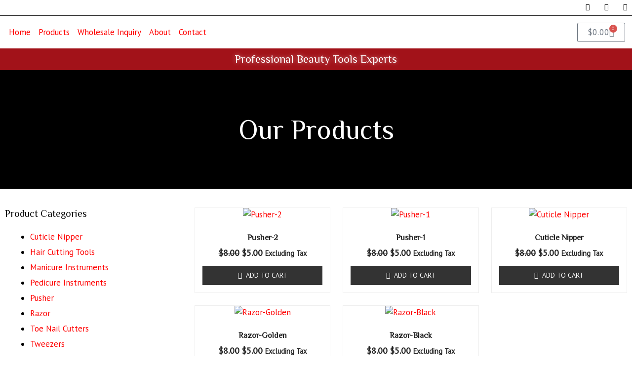

--- FILE ---
content_type: text/css
request_url: https://bellissimipro.com/wp-content/uploads/elementor/css/post-1302.css?ver=1768627565
body_size: 193
content:
.elementor-kit-1302{--e-global-color-primary:#FF0000;--e-global-color-secondary:#FF2754;--e-global-color-text:#878787;--e-global-color-accent:#898989;--e-global-color-5b8716ea:#888888;--e-global-color-2446596b:#3b3b3b;--e-global-color-3c9b883a:#252525;--e-global-color-9e72934:#FFF;--e-global-color-f11c0cb:#EC3237;--e-global-color-dad4ab4:#000000;}.elementor-kit-1302 e-page-transition{background-color:#FFBC7D;}.elementor-kit-1302 h1{color:#000000;}.elementor-kit-1302 h2{color:#000000;}.elementor-kit-1302 h3{color:#000000;}.elementor-kit-1302 h4{color:#000000;}.elementor-kit-1302 h5{color:#0A0A0A;}.elementor-kit-1302 h6{color:#000000;}.elementor-section.elementor-section-boxed > .elementor-container{max-width:1290px;}.e-con{--container-max-width:1290px;}.elementor-widget:not(:last-child){margin-block-end:20px;}.elementor-element{--widgets-spacing:20px 20px;--widgets-spacing-row:20px;--widgets-spacing-column:20px;}{}h1.entry-title{display:var(--page-title-display);}@media(max-width:1024px){.elementor-section.elementor-section-boxed > .elementor-container{max-width:1024px;}.e-con{--container-max-width:1024px;}}@media(max-width:767px){.elementor-section.elementor-section-boxed > .elementor-container{max-width:767px;}.e-con{--container-max-width:767px;}}

--- FILE ---
content_type: text/css
request_url: https://bellissimipro.com/wp-content/uploads/elementor/css/post-1520.css?ver=1768723358
body_size: 1018
content:
.elementor-1520 .elementor-element.elementor-element-4c3328c:not(.elementor-motion-effects-element-type-background), .elementor-1520 .elementor-element.elementor-element-4c3328c > .elementor-motion-effects-container > .elementor-motion-effects-layer{background-color:#000000;}.elementor-1520 .elementor-element.elementor-element-4c3328c > .elementor-background-overlay{background-color:#000000D6;opacity:0.5;transition:background 0.3s, border-radius 0.3s, opacity 0.3s;}.elementor-1520 .elementor-element.elementor-element-4c3328c > .elementor-container{min-height:240px;}.elementor-1520 .elementor-element.elementor-element-4c3328c{transition:background 0.3s, border 0.3s, border-radius 0.3s, box-shadow 0.3s;}.elementor-1520 .elementor-element.elementor-element-dad04b2{text-align:center;}.elementor-1520 .elementor-element.elementor-element-dad04b2 .elementor-heading-title{color:#FFFFFF;}.elementor-1520 .elementor-element.elementor-element-6c3a04f{margin-top:28px;margin-bottom:28px;}.elementor-1520 .elementor-element.elementor-element-7d399b2 .eael-product-grid:not(.list) .woocommerce ul.products li.product{text-align:center;}.elementor-1520 .elementor-element.elementor-element-7d399b2 .eael-product-grid:not(.list) .woocommerce ul.products li.product .star-rating{margin-center:0;}.elementor-1520 .elementor-element.elementor-element-7d399b2 .eael-product-grid .woocommerce ul.products li.product, .elementor-1520 .elementor-element.elementor-element-7d399b2 .eael-product-grid .icons-wrap.block-box-style{background-color:#fff;}.elementor-1520 .elementor-element.elementor-element-7d399b2 .eael-product-grid .woocommerce ul.products li.product.eael-product-list-preset-4 .product-details-wrap{background-color:#fff;}.elementor-1520 .elementor-element.elementor-element-7d399b2 .eael-product-grid .woocommerce ul.products li.product.eael-product-list-preset-3, .elementor-1520 .elementor-element.elementor-element-7d399b2 .eael-product-grid .woocommerce ul.products li.product.eael-product-list-preset-4{background-color:transparent;}.elementor-1520 .elementor-element.elementor-element-7d399b2 .eael-product-grid .woocommerce ul.products li.product{border-style:solid;border-width:1px 1px 1px 1px;border-color:#eee;}.elementor-1520 .elementor-element.elementor-element-7d399b2 .eael-product-grid .woocommerce ul.products li.product .woocommerce-loop-product__title, .elementor-1520 .elementor-element.elementor-element-7d399b2 .eael-product-grid .woocommerce ul.products li.product .eael-product-title h2{color:#272727;}.elementor-1520 .elementor-element.elementor-element-7d399b2 .eael-product-grid .woocommerce ul.products li.product .price, .elementor-1520 .elementor-element.elementor-element-7d399b2 .eael-product-grid .woocommerce ul.products li.product .eael-product-price{color:#272727;}.elementor-1520 .elementor-element.elementor-element-7d399b2 .eael-product-grid .woocommerce .star-rating::before{color:#f2b01e;}.elementor-1520 .elementor-element.elementor-element-7d399b2 .eael-product-grid .woocommerce .star-rating span::before{color:#f2b01e;}.elementor-1520 .elementor-element.elementor-element-7d399b2 .eael-product-grid .woocommerce .eael-star-rating{color:#f2b01e;}.elementor-1520 .elementor-element.elementor-element-7d399b2 .eael-product-grid .woocommerce li.product .button, 
                    .elementor-1520 .elementor-element.elementor-element-7d399b2 .eael-product-grid .woocommerce li.product .button.add_to_cart_button{background-color:#333;}.elementor-1520 .elementor-element.elementor-element-7d399b2 .eael-product-grid.eael-product-overlay .woocommerce ul.products li.product .overlay .product-link{background-color:#333;color:#fff;}.elementor-1520 .elementor-element.elementor-element-7d399b2 .eael-product-grid.eael-product-overlay .woocommerce ul.products li.product .overlay .added_to_cart{background-color:#333;}.elementor-1520 .elementor-element.elementor-element-7d399b2 .eael-product-grid.eael-product-overlay .woocommerce ul.products li.product .overlay .add_to_wishlist{background-color:#333;}.elementor-1520 .elementor-element.elementor-element-7d399b2 .eael-product-grid .woocommerce li.product .button:hover,
                    .elementor-1520 .elementor-element.elementor-element-7d399b2 .eael-product-grid .woocommerce li.product .button.add_to_cart_button:hover{background-color:#333;}.elementor-1520 .elementor-element.elementor-element-7d399b2 .eael-product-grid.eael-product-overlay .woocommerce ul.products li.product .overlay .product-link:hover{background-color:#333;color:#fff;}.elementor-1520 .elementor-element.elementor-element-7d399b2 .eael-product-grid.eael-product-overlay .woocommerce ul.products li.product .overlay .added_to_cart:hover{background-color:#333;}.elementor-1520 .elementor-element.elementor-element-7d399b2 .eael-product-grid.eael-product-overlay .woocommerce ul.products li.product .overlay .add_to_wishlist:hover{background-color:#333;}.elementor-1520 .elementor-element.elementor-element-7d399b2 .woocommerce ul.products li.product .onsale, .elementor-1520 .elementor-element.elementor-element-7d399b2 .woocommerce ul.products li.product .eael-onsale{color:#FFFFFF00;background-color:#FF2A1300;}.elementor-1520 .elementor-element.elementor-element-7d399b2 .woocommerce ul.products li.product .eael-onsale:not(.outofstock).sale-preset-4:after{border-left-color:#FF2A1300;border-right-color:#FF2A1300;}.elementor-1520 .elementor-element.elementor-element-7d399b2 .woocommerce ul.products li.product .onsale, .elementor-1520 .elementor-element.elementor-element-7d399b2 .woocommerce ul.products li.product .eael-onsale:not(.outofstock){font-size:0px;}.elementor-1520 .elementor-element.elementor-element-7d399b2 .woocommerce ul.products li.product .outofstock-badge, .elementor-1520 .elementor-element.elementor-element-7d399b2 .woocommerce ul.products li.product .eael-onsale.outofstock{color:#FFFFFF00;background-color:#FF2A1300;font-size:0px;}.elementor-1520 .elementor-element.elementor-element-7d399b2 .woocommerce ul.products li.product .eael-onsale.outofstock.sale-preset-4:after{border-left-color:#FF2A1300;border-right-color:#FF2A1300;}.elementor-1520 .elementor-element.elementor-element-7d399b2 .eael-product-grid .eael-product-wrap .icons-wrap li a{color:#fff;background-color:#8040FF;}.elementor-1520 .elementor-element.elementor-element-7d399b2 .eael-compare-icon{fill:#fff;}.elementor-1520 .elementor-element.elementor-element-7d399b2 .eael-product-grid .eael-product-wrap .icons-wrap:not(.details-block-style-2) li a{border-radius:3px;}.elementor-1520 .elementor-element.elementor-element-7d399b2 .eael-product-grid .eael-product-wrap .icons-wrap.details-block-style-2 li:only-child a{border-radius:3px!important;}.elementor-1520 .elementor-element.elementor-element-7d399b2 .eael-product-grid .eael-product-wrap .icons-wrap.details-block-style-2 li:first-child a{border-radius:3px 0 0 3px;}.elementor-1520 .elementor-element.elementor-element-7d399b2 .eael-product-grid .eael-product-wrap .icons-wrap.details-block-style-2 li:last-child a{border-radius:0 3px 3px 0;}.elementor-1520 .elementor-element.elementor-element-7d399b2 .eael-product-grid .eael-product-wrap .icons-wrap li a:hover{color:#F5EAFF;background-color:#333;}.elementor-1520 .elementor-element.elementor-element-7d399b2 .eael-woo-pagination{text-align:center;margin-top:15px;}.elementor-1520 .elementor-element.elementor-element-7d399b2 .eael-product-grid-pagination .woocommerce-pagination{text-align:center;}.elementor-1520 .elementor-element.elementor-element-7d399b2 .elementor-1520 .elementor-element.elementor-element-7d399b2 .eael-product-grid-pagination .woocommerce-pagination{margin-top:15px;}.elementor-1520 .elementor-element.elementor-element-7d399b2 .eael-woo-pagination a{color:#323232;background:#fff;}.elementor-1520 .elementor-element.elementor-element-7d399b2 .eael-product-grid-pagination .woocommerce-pagination a{color:#323232;background:#fff;}.elementor-1520 .elementor-element.elementor-element-7d399b2 .eael-woo-pagination a:hover{color:#fff;background:#000000;}.elementor-1520 .elementor-element.elementor-element-7d399b2 .eael-product-grid-pagination .woocommerce-pagination a:hover{color:#fff;background:#000000;}.elementor-1520 .elementor-element.elementor-element-7d399b2 .eael-woo-pagination .current{color:#fff;background:#000000;}.elementor-1520 .elementor-element.elementor-element-7d399b2 .eael-product-grid-pagination .woocommerce-pagination .current{color:#fff;background:#000000;}.elementor-1520 .elementor-element.elementor-element-7d399b2 .eael-woo-pagination li > *{border-radius:37px;}.elementor-1520 .elementor-element.elementor-element-7d399b2.eael-product-loader::after{border-left-color:#000;}.eael-popup-details-render .elementor-element-7d399b2 div.product .product_title{color:#252525;}.eael-popup-details-render .elementor-element-7d399b2 div.product .price{color:#0242e4!important;}.eael-popup-details-render .elementor-element-7d399b2 div.product .price ins{color:#ff2a13!important;}.eael-popup-details-render .elementor-element-7d399b2 .woocommerce-product-details__short-description{color:#707070;}.eael-popup-details-render .elementor-element-7d399b2 .product_meta a.woocommerce-review-link, .eael-popup-details-render .elementor-element-7d399b2 .product_meta a{color:#ccc;}.eael-popup-details-render .elementor-element-7d399b2 a.woocommerce-review-link:hover, .eael-popup-details-render .elementor-element-7d399b2 .product_meta a:hover{color:#ccc;}.eael-popup-details-render .elementor-element-7d399b2 div.product table tbody tr, .elementor-1520 .elementor-element.elementor-element-7d399b2 .eael-product-popup.woocommerce div.product .product_meta{border-color:#ccc;}.eael-popup-details-render .elementor-element-7d399b2 div.product form.cart div.quantity .qty, .elementor-1520 .elementor-element.elementor-element-7d399b2 .eael-product-popup.woocommerce div.product form.cart div.quantity > a, .elementor-1520 .elementor-element.elementor-element-7d399b2 .eael-product-popup.woocommerce div.product form.cart div.quantity > .button{color:#000;background-color:#fff;border-color:#000;}.eael-popup-details-render .elementor-element-7d399b2 div.product form.cart div.quantity .qty:focus{border-color:#000;}.eael-popup-details-render .elementor-element-7d399b2 .button, .eael-popup-details-render .elementor-element-7d399b2 button.button.alt{color:#fff;background-color:#8040FF;}.eael-popup-details-render .elementor-element-7d399b2 .button:hover, .eael-popup-details-render .elementor-element-7d399b2 button.button.alt:hover{color:#F5EAFF;background-color:#F12DE0;}.elementor-1520 .elementor-element.elementor-element-7d399b2 .eael-product-grid .woocommerce li.product .button.eael-wc-compare{color:#fff;}.elementor-1520 .elementor-element.elementor-element-7d399b2 .eael-product-grid.eael-product-overlay .woocommerce ul.products li.product .overlay .eael-wc-compare{color:#fff;}.elementor-1520 .elementor-element.elementor-element-7d399b2 .eael-product-grid .woocommerce li.product .button.eael-wc-compare:hover{color:#fff;}.elementor-1520 .elementor-element.elementor-element-7d399b2 .eael-product-grid.eael-product-overlay .woocommerce ul.products li.product .overlay .eael-wc-compare:hover{color:#fff;}@media(min-width:768px){.elementor-1520 .elementor-element.elementor-element-5c836d0{width:30%;}.elementor-1520 .elementor-element.elementor-element-4f2c2f6{width:70%;}}

--- FILE ---
content_type: text/css
request_url: https://bellissimipro.com/wp-content/uploads/elementor/css/post-1579.css?ver=1768627565
body_size: 1259
content:
.elementor-1579 .elementor-element.elementor-element-ee8a66b:not(.elementor-motion-effects-element-type-background), .elementor-1579 .elementor-element.elementor-element-ee8a66b > .elementor-motion-effects-container > .elementor-motion-effects-layer{background-color:var( --e-global-color-9e72934 );}.elementor-1579 .elementor-element.elementor-element-ee8a66b{transition:background 0.3s, border 0.3s, border-radius 0.3s, box-shadow 0.3s;}.elementor-1579 .elementor-element.elementor-element-ee8a66b > .elementor-background-overlay{transition:background 0.3s, border-radius 0.3s, opacity 0.3s;}.elementor-1579 .elementor-element.elementor-element-02d647e .elementor-search-form{text-align:left;}.elementor-1579 .elementor-element.elementor-element-02d647e .elementor-search-form__toggle{--e-search-form-toggle-size:26px;--e-search-form-toggle-color:var( --e-global-color-dad4ab4 );--e-search-form-toggle-background-color:#02010100;--e-search-form-toggle-icon-size:calc(75em / 100);}.elementor-1579 .elementor-element.elementor-element-02d647e.elementor-search-form--skin-full_screen .elementor-search-form__container{background-color:#48484852;}.elementor-1579 .elementor-element.elementor-element-02d647e:not(.elementor-search-form--skin-full_screen) .elementor-search-form__container{border-radius:3px;}.elementor-1579 .elementor-element.elementor-element-02d647e.elementor-search-form--skin-full_screen input[type="search"].elementor-search-form__input{border-radius:3px;}.elementor-1579 .elementor-element.elementor-element-c74957b{--grid-template-columns:repeat(0, auto);--icon-size:14px;--grid-column-gap:5px;--grid-row-gap:0px;}.elementor-1579 .elementor-element.elementor-element-c74957b .elementor-widget-container{text-align:right;}.elementor-1579 .elementor-element.elementor-element-c74957b .elementor-social-icon{background-color:var( --e-global-color-9e72934 );}.elementor-1579 .elementor-element.elementor-element-c74957b .elementor-social-icon i{color:var( --e-global-color-dad4ab4 );}.elementor-1579 .elementor-element.elementor-element-c74957b .elementor-social-icon svg{fill:var( --e-global-color-dad4ab4 );}.elementor-1579 .elementor-element.elementor-element-5527298:not(.elementor-motion-effects-element-type-background), .elementor-1579 .elementor-element.elementor-element-5527298 > .elementor-motion-effects-container > .elementor-motion-effects-layer{background-color:var( --e-global-color-9e72934 );}.elementor-1579 .elementor-element.elementor-element-5527298{transition:background 0.3s, border 0.3s, border-radius 0.3s, box-shadow 0.3s;}.elementor-1579 .elementor-element.elementor-element-5527298 > .elementor-background-overlay{transition:background 0.3s, border-radius 0.3s, opacity 0.3s;}.elementor-1579 .elementor-element.elementor-element-0673cc7 .elementor-icon-wrapper{text-align:center;}.elementor-1579 .elementor-element.elementor-element-fd91ba0{--main-alignment:right;--divider-style:solid;--subtotal-divider-style:solid;--elementor-remove-from-cart-button:none;--remove-from-cart-button:block;--cart-border-style:none;--cart-footer-layout:1fr 1fr;--products-max-height-sidecart:calc(100vh - 240px);--products-max-height-minicart:calc(100vh - 385px);}.elementor-1579 .elementor-element.elementor-element-fd91ba0 .widget_shopping_cart_content{--subtotal-divider-left-width:0;--subtotal-divider-right-width:0;}.elementor-1579 .elementor-element.elementor-element-3e24e8e:not(.elementor-motion-effects-element-type-background), .elementor-1579 .elementor-element.elementor-element-3e24e8e > .elementor-motion-effects-container > .elementor-motion-effects-layer{background-color:var( --e-global-color-f11c0cb );}.elementor-1579 .elementor-element.elementor-element-3e24e8e{transition:background 0.3s, border 0.3s, border-radius 0.3s, box-shadow 0.3s;}.elementor-1579 .elementor-element.elementor-element-3e24e8e > .elementor-background-overlay{transition:background 0.3s, border-radius 0.3s, opacity 0.3s;}.elementor-bc-flex-widget .elementor-1579 .elementor-element.elementor-element-ff3383d.elementor-column .elementor-widget-wrap{align-items:center;}.elementor-1579 .elementor-element.elementor-element-ff3383d.elementor-column.elementor-element[data-element_type="column"] > .elementor-widget-wrap.elementor-element-populated{align-content:center;align-items:center;}.elementor-1579 .elementor-element.elementor-element-3676fbe{text-align:center;}.elementor-1579 .elementor-element.elementor-element-3676fbe .elementor-heading-title{font-size:28px;color:#FFFFFF;}.elementor-1579 .elementor-element.elementor-element-0fe1170:not(.elementor-motion-effects-element-type-background), .elementor-1579 .elementor-element.elementor-element-0fe1170 > .elementor-motion-effects-container > .elementor-motion-effects-layer{background-color:var( --e-global-color-9e72934 );}.elementor-1579 .elementor-element.elementor-element-0fe1170{border-style:solid;border-width:0px 0px 1px 0px;border-color:#2B2B2B;transition:background 0.3s, border 0.3s, border-radius 0.3s, box-shadow 0.3s;padding:1px 0px 1px 0px;}.elementor-1579 .elementor-element.elementor-element-0fe1170 > .elementor-background-overlay{transition:background 0.3s, border-radius 0.3s, opacity 0.3s;}.elementor-bc-flex-widget .elementor-1579 .elementor-element.elementor-element-b45a203.elementor-column .elementor-widget-wrap{align-items:center;}.elementor-1579 .elementor-element.elementor-element-b45a203.elementor-column.elementor-element[data-element_type="column"] > .elementor-widget-wrap.elementor-element-populated{align-content:center;align-items:center;}.elementor-1579 .elementor-element.elementor-element-7613c99{--grid-template-columns:repeat(0, auto);--icon-size:14px;--grid-column-gap:5px;--grid-row-gap:0px;}.elementor-1579 .elementor-element.elementor-element-7613c99 .elementor-widget-container{text-align:right;}.elementor-1579 .elementor-element.elementor-element-7613c99 .elementor-social-icon{background-color:var( --e-global-color-9e72934 );}.elementor-1579 .elementor-element.elementor-element-7613c99 .elementor-social-icon i{color:var( --e-global-color-dad4ab4 );}.elementor-1579 .elementor-element.elementor-element-7613c99 .elementor-social-icon svg{fill:var( --e-global-color-dad4ab4 );}.elementor-1579 .elementor-element.elementor-element-f95ea99:not(.elementor-motion-effects-element-type-background), .elementor-1579 .elementor-element.elementor-element-f95ea99 > .elementor-motion-effects-container > .elementor-motion-effects-layer{background-color:var( --e-global-color-9e72934 );}.elementor-1579 .elementor-element.elementor-element-f95ea99{transition:background 0.3s, border 0.3s, border-radius 0.3s, box-shadow 0.3s;}.elementor-1579 .elementor-element.elementor-element-f95ea99 > .elementor-background-overlay{transition:background 0.3s, border-radius 0.3s, opacity 0.3s;}.elementor-bc-flex-widget .elementor-1579 .elementor-element.elementor-element-5a41aa6.elementor-column .elementor-widget-wrap{align-items:center;}.elementor-1579 .elementor-element.elementor-element-5a41aa6.elementor-column.elementor-element[data-element_type="column"] > .elementor-widget-wrap.elementor-element-populated{align-content:center;align-items:center;}.elementor-1579 .elementor-element.elementor-element-318140d .elementor-icon-wrapper{text-align:center;}.elementor-1579 .elementor-element.elementor-element-fd933d3 .elementor-nav-menu--main .elementor-item{padding-left:8px;padding-right:8px;}.elementor-bc-flex-widget .elementor-1579 .elementor-element.elementor-element-cf60981.elementor-column .elementor-widget-wrap{align-items:center;}.elementor-1579 .elementor-element.elementor-element-cf60981.elementor-column.elementor-element[data-element_type="column"] > .elementor-widget-wrap.elementor-element-populated{align-content:center;align-items:center;}.elementor-1579 .elementor-element.elementor-element-92d927d img{width:30%;}.elementor-bc-flex-widget .elementor-1579 .elementor-element.elementor-element-4b3ea00.elementor-column .elementor-widget-wrap{align-items:center;}.elementor-1579 .elementor-element.elementor-element-4b3ea00.elementor-column.elementor-element[data-element_type="column"] > .elementor-widget-wrap.elementor-element-populated{align-content:center;align-items:center;}.elementor-1579 .elementor-element.elementor-element-6d84388{--main-alignment:right;--divider-style:solid;--subtotal-divider-style:solid;--elementor-remove-from-cart-button:none;--remove-from-cart-button:block;--cart-border-style:none;--cart-footer-layout:1fr 1fr;--products-max-height-sidecart:calc(100vh - 240px);--products-max-height-minicart:calc(100vh - 385px);}.elementor-1579 .elementor-element.elementor-element-6d84388 .widget_shopping_cart_content{--subtotal-divider-left-width:0;--subtotal-divider-right-width:0;}.elementor-1579 .elementor-element.elementor-element-e543da5:not(.elementor-motion-effects-element-type-background), .elementor-1579 .elementor-element.elementor-element-e543da5 > .elementor-motion-effects-container > .elementor-motion-effects-layer{background-color:#A21219;}.elementor-1579 .elementor-element.elementor-element-e543da5{transition:background 0.3s, border 0.3s, border-radius 0.3s, box-shadow 0.3s;margin-top:0px;margin-bottom:0px;padding:3px 0px 3px 0px;}.elementor-1579 .elementor-element.elementor-element-e543da5 > .elementor-background-overlay{transition:background 0.3s, border-radius 0.3s, opacity 0.3s;}.elementor-bc-flex-widget .elementor-1579 .elementor-element.elementor-element-55e7879.elementor-column .elementor-widget-wrap{align-items:center;}.elementor-1579 .elementor-element.elementor-element-55e7879.elementor-column.elementor-element[data-element_type="column"] > .elementor-widget-wrap.elementor-element-populated{align-content:center;align-items:center;}.elementor-1579 .elementor-element.elementor-element-6b27334{text-align:center;}.elementor-1579 .elementor-element.elementor-element-6b27334 .elementor-heading-title{font-size:22px;font-weight:100;text-shadow:0px 0px 10px rgba(255, 255, 255, 0.56);color:#FFFFFF;}.elementor-theme-builder-content-area{height:400px;}.elementor-location-header:before, .elementor-location-footer:before{content:"";display:table;clear:both;}@media(min-width:768px){.elementor-1579 .elementor-element.elementor-element-5a41aa6{width:40%;}.elementor-1579 .elementor-element.elementor-element-cf60981{width:19.666%;}.elementor-1579 .elementor-element.elementor-element-4b3ea00{width:40%;}}@media(max-width:1024px){.elementor-1579 .elementor-element.elementor-element-0673cc7 .elementor-icon-wrapper{text-align:left;}.elementor-1579 .elementor-element.elementor-element-0673cc7 .elementor-icon{font-size:24px;}.elementor-1579 .elementor-element.elementor-element-0673cc7 .elementor-icon svg{height:24px;}.elementor-bc-flex-widget .elementor-1579 .elementor-element.elementor-element-32a86d0.elementor-column .elementor-widget-wrap{align-items:center;}.elementor-1579 .elementor-element.elementor-element-32a86d0.elementor-column.elementor-element[data-element_type="column"] > .elementor-widget-wrap.elementor-element-populated{align-content:center;align-items:center;}.elementor-bc-flex-widget .elementor-1579 .elementor-element.elementor-element-5a41aa6.elementor-column .elementor-widget-wrap{align-items:center;}.elementor-1579 .elementor-element.elementor-element-5a41aa6.elementor-column.elementor-element[data-element_type="column"] > .elementor-widget-wrap.elementor-element-populated{align-content:center;align-items:center;}.elementor-1579 .elementor-element.elementor-element-318140d .elementor-icon-wrapper{text-align:left;}.elementor-1579 .elementor-element.elementor-element-318140d .elementor-icon{font-size:24px;}.elementor-1579 .elementor-element.elementor-element-318140d .elementor-icon svg{height:24px;}.elementor-1579 .elementor-element.elementor-element-92d927d img{width:60%;}}@media(max-width:767px){.elementor-1579 .elementor-element.elementor-element-04bf703{width:50%;}.elementor-bc-flex-widget .elementor-1579 .elementor-element.elementor-element-04bf703.elementor-column .elementor-widget-wrap{align-items:center;}.elementor-1579 .elementor-element.elementor-element-04bf703.elementor-column.elementor-element[data-element_type="column"] > .elementor-widget-wrap.elementor-element-populated{align-content:center;align-items:center;}.elementor-1579 .elementor-element.elementor-element-04bf703 > .elementor-widget-wrap > .elementor-widget:not(.elementor-widget__width-auto):not(.elementor-widget__width-initial):not(:last-child):not(.elementor-absolute){margin-bottom:0px;}.elementor-1579 .elementor-element.elementor-element-04bf703 > .elementor-element-populated{margin:12px 0px -12px 0px;--e-column-margin-right:0px;--e-column-margin-left:0px;}.elementor-1579 .elementor-element.elementor-element-02d647e input[type="search"].elementor-search-form__input{font-size:16px;}.elementor-1579 .elementor-element.elementor-element-9996bee{width:50%;}.elementor-bc-flex-widget .elementor-1579 .elementor-element.elementor-element-9996bee.elementor-column .elementor-widget-wrap{align-items:center;}.elementor-1579 .elementor-element.elementor-element-9996bee.elementor-column.elementor-element[data-element_type="column"] > .elementor-widget-wrap.elementor-element-populated{align-content:center;align-items:center;}.elementor-1579 .elementor-element.elementor-element-3da8316{width:30%;}.elementor-bc-flex-widget .elementor-1579 .elementor-element.elementor-element-3da8316.elementor-column .elementor-widget-wrap{align-items:center;}.elementor-1579 .elementor-element.elementor-element-3da8316.elementor-column.elementor-element[data-element_type="column"] > .elementor-widget-wrap.elementor-element-populated{align-content:center;align-items:center;}.elementor-1579 .elementor-element.elementor-element-0701317{width:40%;}.elementor-bc-flex-widget .elementor-1579 .elementor-element.elementor-element-0701317.elementor-column .elementor-widget-wrap{align-items:center;}.elementor-1579 .elementor-element.elementor-element-0701317.elementor-column.elementor-element[data-element_type="column"] > .elementor-widget-wrap.elementor-element-populated{align-content:center;align-items:center;}.elementor-1579 .elementor-element.elementor-element-41d2fc4 img{width:40%;}.elementor-1579 .elementor-element.elementor-element-32a86d0{width:30%;}.elementor-bc-flex-widget .elementor-1579 .elementor-element.elementor-element-32a86d0.elementor-column .elementor-widget-wrap{align-items:center;}.elementor-1579 .elementor-element.elementor-element-32a86d0.elementor-column.elementor-element[data-element_type="column"] > .elementor-widget-wrap.elementor-element-populated{align-content:center;align-items:center;}.elementor-1579 .elementor-element.elementor-element-3676fbe .elementor-heading-title{font-size:16px;}.elementor-1579 .elementor-element.elementor-element-6b27334 .elementor-heading-title{font-size:16px;}}

--- FILE ---
content_type: text/css
request_url: https://bellissimipro.com/wp-content/uploads/elementor/css/post-1534.css?ver=1768627565
body_size: 1072
content:
.elementor-1534 .elementor-element.elementor-element-7f9d04e:not(.elementor-motion-effects-element-type-background), .elementor-1534 .elementor-element.elementor-element-7f9d04e > .elementor-motion-effects-container > .elementor-motion-effects-layer{background-color:var( --e-global-color-9e72934 );}.elementor-1534 .elementor-element.elementor-element-7f9d04e{border-style:solid;border-width:1px 0px 0px 0px;border-color:#3B3B3B61;transition:background 0.3s, border 0.3s, border-radius 0.3s, box-shadow 0.3s;padding:72px 0px 36px 0px;}.elementor-1534 .elementor-element.elementor-element-7f9d04e > .elementor-background-overlay{transition:background 0.3s, border-radius 0.3s, opacity 0.3s;}.elementor-bc-flex-widget .elementor-1534 .elementor-element.elementor-element-8529ca8.elementor-column .elementor-widget-wrap{align-items:center;}.elementor-1534 .elementor-element.elementor-element-8529ca8.elementor-column.elementor-element[data-element_type="column"] > .elementor-widget-wrap.elementor-element-populated{align-content:center;align-items:center;}.elementor-1534 .elementor-element.elementor-element-384489e{text-align:left;}.elementor-1534 .elementor-element.elementor-element-384489e img{width:40%;}.elementor-1534 .elementor-element.elementor-element-30af09b > .elementor-element-populated{border-style:solid;border-width:0px 0px 0px 0px;border-color:#121212;}.elementor-1534 .elementor-element.elementor-element-22f50e5 .elementor-heading-title{font-size:18px;color:var( --e-global-color-dad4ab4 );}.elementor-1534 .elementor-element.elementor-element-37639b6 .elementor-nav-menu .elementor-item{font-weight:700;}.elementor-1534 .elementor-element.elementor-element-37639b6 .elementor-nav-menu--main .elementor-item{padding-top:6px;padding-bottom:6px;}.elementor-1534 .elementor-element.elementor-element-37639b6{--e-nav-menu-horizontal-menu-item-margin:calc( 0px / 2 );}.elementor-1534 .elementor-element.elementor-element-37639b6 .elementor-nav-menu--main:not(.elementor-nav-menu--layout-horizontal) .elementor-nav-menu > li:not(:last-child){margin-bottom:0px;}.elementor-1534 .elementor-element.elementor-element-9daf886 > .elementor-element-populated{border-style:solid;border-width:0px 0px 0px 0px;border-color:#121212;}.elementor-1534 .elementor-element.elementor-element-0ba9b20 .elementor-heading-title{font-size:18px;color:var( --e-global-color-dad4ab4 );}.elementor-1534 .elementor-element.elementor-element-de7071f .elementor-nav-menu .elementor-item{font-weight:700;}.elementor-1534 .elementor-element.elementor-element-de7071f .elementor-nav-menu--main .elementor-item{padding-top:6px;padding-bottom:6px;}.elementor-1534 .elementor-element.elementor-element-de7071f{--e-nav-menu-horizontal-menu-item-margin:calc( 0px / 2 );}.elementor-1534 .elementor-element.elementor-element-de7071f .elementor-nav-menu--main:not(.elementor-nav-menu--layout-horizontal) .elementor-nav-menu > li:not(:last-child){margin-bottom:0px;}.elementor-1534 .elementor-element.elementor-element-aa8dfa3 > .elementor-element-populated{border-style:solid;border-width:0px 0px 0px 0px;border-color:#121212;}.elementor-1534 .elementor-element.elementor-element-5ee7f96 .elementor-heading-title{font-size:18px;color:var( --e-global-color-dad4ab4 );}.elementor-1534 .elementor-element.elementor-element-39b6a44 .elementor-field-group{padding-right:calc( 10px/2 );padding-left:calc( 10px/2 );margin-bottom:10px;}.elementor-1534 .elementor-element.elementor-element-39b6a44 .elementor-form-fields-wrapper{margin-left:calc( -10px/2 );margin-right:calc( -10px/2 );margin-bottom:-10px;}.elementor-1534 .elementor-element.elementor-element-39b6a44 .elementor-field-group.recaptcha_v3-bottomleft, .elementor-1534 .elementor-element.elementor-element-39b6a44 .elementor-field-group.recaptcha_v3-bottomright{margin-bottom:0;}body.rtl .elementor-1534 .elementor-element.elementor-element-39b6a44 .elementor-labels-inline .elementor-field-group > label{padding-left:0px;}body:not(.rtl) .elementor-1534 .elementor-element.elementor-element-39b6a44 .elementor-labels-inline .elementor-field-group > label{padding-right:0px;}body .elementor-1534 .elementor-element.elementor-element-39b6a44 .elementor-labels-above .elementor-field-group > label{padding-bottom:0px;}.elementor-1534 .elementor-element.elementor-element-39b6a44 .elementor-field-type-html{padding-bottom:0px;color:#020101FC;}.elementor-1534 .elementor-element.elementor-element-39b6a44 .elementor-field-group .elementor-field{color:#FFFFFF;}.elementor-1534 .elementor-element.elementor-element-39b6a44 .elementor-field-group:not(.elementor-field-type-upload) .elementor-field:not(.elementor-select-wrapper){background-color:#FFFFFF00;}.elementor-1534 .elementor-element.elementor-element-39b6a44 .elementor-field-group .elementor-select-wrapper select{background-color:#FFFFFF00;}.elementor-1534 .elementor-element.elementor-element-39b6a44 .e-form__buttons__wrapper__button-next{background-color:#FF0000;color:#ffffff;}.elementor-1534 .elementor-element.elementor-element-39b6a44 .elementor-button[type="submit"]{background-color:#FF0000;color:#ffffff;}.elementor-1534 .elementor-element.elementor-element-39b6a44 .elementor-button[type="submit"] svg *{fill:#ffffff;}.elementor-1534 .elementor-element.elementor-element-39b6a44 .e-form__buttons__wrapper__button-previous{color:#ffffff;}.elementor-1534 .elementor-element.elementor-element-39b6a44 .e-form__buttons__wrapper__button-next:hover{background-color:#FFFFFF;color:#000000;}.elementor-1534 .elementor-element.elementor-element-39b6a44 .elementor-button[type="submit"]:hover{background-color:#FFFFFF;color:#000000;}.elementor-1534 .elementor-element.elementor-element-39b6a44 .elementor-button[type="submit"]:hover svg *{fill:#000000;}.elementor-1534 .elementor-element.elementor-element-39b6a44 .e-form__buttons__wrapper__button-previous:hover{color:#ffffff;}.elementor-1534 .elementor-element.elementor-element-39b6a44{--e-form-steps-indicators-spacing:20px;--e-form-steps-indicator-padding:30px;--e-form-steps-indicator-inactive-secondary-color:#ffffff;--e-form-steps-indicator-active-secondary-color:#ffffff;--e-form-steps-indicator-completed-secondary-color:#ffffff;--e-form-steps-divider-width:1px;--e-form-steps-divider-gap:10px;}.elementor-1534 .elementor-element.elementor-element-638daed:not(.elementor-motion-effects-element-type-background), .elementor-1534 .elementor-element.elementor-element-638daed > .elementor-motion-effects-container > .elementor-motion-effects-layer{background-color:var( --e-global-color-9e72934 );}.elementor-1534 .elementor-element.elementor-element-638daed{border-style:solid;border-width:1px 0px 0px 0px;border-color:#C2C2C2;transition:background 0.3s, border 0.3s, border-radius 0.3s, box-shadow 0.3s;}.elementor-1534 .elementor-element.elementor-element-638daed > .elementor-background-overlay{transition:background 0.3s, border-radius 0.3s, opacity 0.3s;}.elementor-bc-flex-widget .elementor-1534 .elementor-element.elementor-element-a6c5a90.elementor-column .elementor-widget-wrap{align-items:center;}.elementor-1534 .elementor-element.elementor-element-a6c5a90.elementor-column.elementor-element[data-element_type="column"] > .elementor-widget-wrap.elementor-element-populated{align-content:center;align-items:center;}.elementor-1534 .elementor-element.elementor-element-c4d9343 > .elementor-widget-container{margin:18px 0px 0px 0px;}.elementor-1534 .elementor-element.elementor-element-c4d9343{text-align:left;color:var( --e-global-color-dad4ab4 );}.elementor-bc-flex-widget .elementor-1534 .elementor-element.elementor-element-4ceaad1.elementor-column .elementor-widget-wrap{align-items:center;}.elementor-1534 .elementor-element.elementor-element-4ceaad1.elementor-column.elementor-element[data-element_type="column"] > .elementor-widget-wrap.elementor-element-populated{align-content:center;align-items:center;}.elementor-1534 .elementor-element.elementor-element-d58440f > .elementor-widget-container{margin:18px 0px 0px 0px;}.elementor-1534 .elementor-element.elementor-element-d58440f{text-align:right;color:var( --e-global-color-dad4ab4 );}.elementor-theme-builder-content-area{height:400px;}.elementor-location-header:before, .elementor-location-footer:before{content:"";display:table;clear:both;}@media(max-width:767px){.elementor-1534 .elementor-element.elementor-element-8529ca8 > .elementor-element-populated{margin:0px 0px 72px 0px;--e-column-margin-right:0px;--e-column-margin-left:0px;}.elementor-1534 .elementor-element.elementor-element-384489e{text-align:center;}.elementor-1534 .elementor-element.elementor-element-384489e img{width:30%;}.elementor-1534 .elementor-element.elementor-element-30af09b > .elementor-element-populated{border-width:1px 0px 0px 0px;}.elementor-1534 .elementor-element.elementor-element-22f50e5{text-align:center;}.elementor-1534 .elementor-element.elementor-element-9daf886 > .elementor-element-populated{border-width:1px 0px 0px 0px;}.elementor-1534 .elementor-element.elementor-element-9daf886 > .elementor-element-populated, .elementor-1534 .elementor-element.elementor-element-9daf886 > .elementor-element-populated > .elementor-background-overlay, .elementor-1534 .elementor-element.elementor-element-9daf886 > .elementor-background-slideshow{border-radius:0px 0px 0px 0px;}.elementor-1534 .elementor-element.elementor-element-0ba9b20{text-align:center;}.elementor-1534 .elementor-element.elementor-element-aa8dfa3 > .elementor-element-populated{border-width:1px 0px 0px 0px;}.elementor-1534 .elementor-element.elementor-element-5ee7f96{text-align:center;}.elementor-1534 .elementor-element.elementor-element-a6c5a90 > .elementor-widget-wrap > .elementor-widget:not(.elementor-widget__width-auto):not(.elementor-widget__width-initial):not(:last-child):not(.elementor-absolute){margin-bottom:0px;}.elementor-1534 .elementor-element.elementor-element-c4d9343 > .elementor-widget-container{margin:0px 0px 0px 0px;}.elementor-1534 .elementor-element.elementor-element-c4d9343{text-align:center;}.elementor-1534 .elementor-element.elementor-element-4ceaad1 > .elementor-widget-wrap > .elementor-widget:not(.elementor-widget__width-auto):not(.elementor-widget__width-initial):not(:last-child):not(.elementor-absolute){margin-bottom:0px;}.elementor-1534 .elementor-element.elementor-element-d58440f > .elementor-widget-container{margin:0px 0px 0px 0px;}.elementor-1534 .elementor-element.elementor-element-d58440f{text-align:center;}}

--- FILE ---
content_type: text/css
request_url: https://bellissimipro.com/wp-content/uploads/elementor/css/post-8793.css?ver=1768627565
body_size: 354
content:
.elementor-8793 .elementor-element.elementor-element-4e39011{margin-top:50px;margin-bottom:50px;}.elementor-8793 .elementor-element.elementor-element-1378e16 img{width:12%;}.elementor-8793 .elementor-element.elementor-element-4d721b6 .elementor-nav-menu--dropdown a:hover,
					.elementor-8793 .elementor-element.elementor-element-4d721b6 .elementor-nav-menu--dropdown a.elementor-item-active,
					.elementor-8793 .elementor-element.elementor-element-4d721b6 .elementor-nav-menu--dropdown a.highlighted,
					.elementor-8793 .elementor-element.elementor-element-4d721b6 .elementor-menu-toggle:hover{color:var( --e-global-color-9e72934 );}.elementor-8793 .elementor-element.elementor-element-4d721b6 .elementor-nav-menu--dropdown a:hover,
					.elementor-8793 .elementor-element.elementor-element-4d721b6 .elementor-nav-menu--dropdown a.elementor-item-active,
					.elementor-8793 .elementor-element.elementor-element-4d721b6 .elementor-nav-menu--dropdown a.highlighted{background-color:var( --e-global-color-f11c0cb );}.elementor-8793 .elementor-element.elementor-element-4d721b6 .elementor-nav-menu--dropdown a.elementor-item-active{color:var( --e-global-color-9e72934 );background-color:var( --e-global-color-f11c0cb );}.elementor-8793 .elementor-element.elementor-element-4d721b6 .elementor-nav-menu--dropdown .elementor-item, .elementor-8793 .elementor-element.elementor-element-4d721b6 .elementor-nav-menu--dropdown  .elementor-sub-item{text-transform:uppercase;}.elementor-8793 .elementor-element.elementor-element-dd38ab0{--grid-template-columns:repeat(0, auto);--icon-size:14px;--grid-column-gap:5px;--grid-row-gap:0px;}.elementor-8793 .elementor-element.elementor-element-dd38ab0 .elementor-widget-container{text-align:right;}.elementor-8793 .elementor-element.elementor-element-dd38ab0 .elementor-social-icon{background-color:var( --e-global-color-9e72934 );}.elementor-8793 .elementor-element.elementor-element-dd38ab0 .elementor-social-icon i{color:var( --e-global-color-dad4ab4 );}.elementor-8793 .elementor-element.elementor-element-dd38ab0 .elementor-social-icon svg{fill:var( --e-global-color-dad4ab4 );}#elementor-popup-modal-8793 .dialog-widget-content{animation-duration:0.35s;box-shadow:2px 8px 23px 3px rgba(0,0,0,0.2);}#elementor-popup-modal-8793{background-color:rgba(0,0,0,.8);justify-content:flex-start;align-items:center;pointer-events:all;}#elementor-popup-modal-8793 .dialog-message{width:640px;height:100vh;align-items:flex-start;}#elementor-popup-modal-8793 .dialog-close-button{display:flex;}@media(max-width:1024px){.elementor-8793 .elementor-element.elementor-element-1378e16 img{width:16%;}.elementor-8793 .elementor-element.elementor-element-4d721b6 .elementor-nav-menu--dropdown a{padding-left:32px;padding-right:32px;}.elementor-8793 .elementor-element.elementor-element-dd38ab0 .elementor-widget-container{text-align:left;}.elementor-8793 .elementor-element.elementor-element-dd38ab0 > .elementor-widget-container{padding:0px 0px 0px 24px;}#elementor-popup-modal-8793 .dialog-message{width:291px;}}